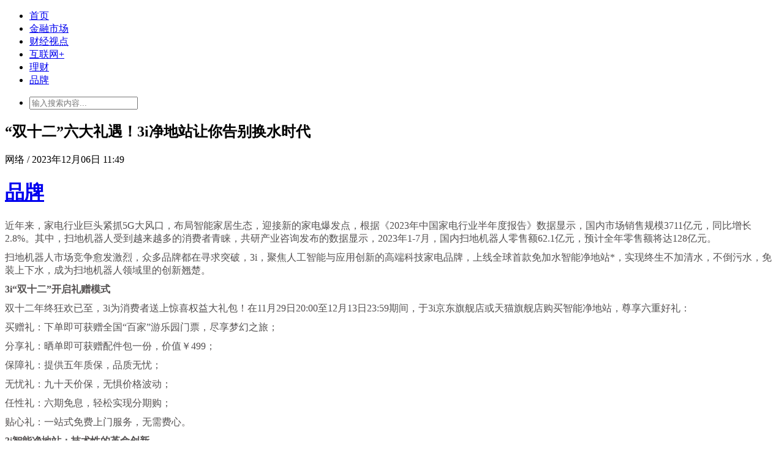

--- FILE ---
content_type: text/html;charset=UTF-8
request_url: http://www.jobinhe.net/news/20231206/8049.html
body_size: 4855
content:
<!DOCTYPE html>
<html>
<head>
<meta charset="utf-8" /> 
<base target="_self">
<link rel="shortcut icon" type="image/x-icon" href="http://i.jobinhe.net//favicon.ico"/>
<link rel="bookmark" type="image/x-icon" href="http://i.jobinhe.net//favicon.ico"/>
<title>“双十二”六大礼遇！3i净地站让你告别换水时代_品牌__消费观察网 </title>
<meta name="keywords" content="“双十二”六大礼遇！3i净地站让你告别换水时代,品牌"/>
 
<meta name="description" content="近年来，家电行业巨头紧抓5G大风口，布局智能家居生态，迎接新的家电爆发点，根据《2023年中国家电行业半年度报告》数据显示，国内市场销售规模3711亿元，同比增长2.8%。其"/>
<meta name="generator" content="消费观察网"/> 
 
 
<script type="text/javascript">
var searchid = 21;
</script>
<script src="http://www.jobinhe.net/update.php" language="javascript"></script> 
<link rel="stylesheet" type="text/css" href="http://i.jobinhe.net/skin/it/img/style.css" />
<script type="text/javascript" src="http://i.jobinhe.net/skin/it/img/jquery.js"></script> 
<script type="text/javascript" src="http://i.jobinhe.net/skin/it/img/index.js"></script> 
<script type="text/javascript" src="http://i.jobinhe.net/skin/it/img/Common.js"></script><link rel="stylesheet" type="text/css" href="http://i.jobinhe.net/skin/it/img/list.css" /> 
</head> 
<body>
<div class="warp">
 <!--头部开始--> 
<div class="header">
  <div class="head">
    <div class="logo"><a href="http://www.jobinhe.net/"></a></div>
    <div class="global-nav">
      <ul class="main-menu">
  <li><a href="http://www.jobinhe.net/">首页</a></li>
 <li class="dropdown nav-dropdown  "> <a href="http://www.jobinhe.net/business/">金融市场<i class="arrow"></i></a>  </li> 
       <li class="dropdown nav-dropdown  "> <a href="http://www.jobinhe.net/see/">财经视点<i class="arrow"></i></a>  </li> 
       <li class="dropdown nav-dropdown  "> <a href="http://www.jobinhe.net/tech/">互联网+<i class="arrow"></i></a>  </li> 
       <li class="dropdown nav-dropdown  "> <a href="http://www.jobinhe.net/licai/">理财<i class="arrow"></i></a>  </li> 
       <li class="dropdown nav-dropdown   active "> <a href="http://www.jobinhe.net/news/">品牌<i class="arrow"></i></a>  </li> 
      </ul> 
    </div>
    <div class="user"> 
      <div class="search">
        <ul>
          <li>
            <form class="form-search" method="get" action="http://www.jobinhe.net/kw.php">
              <input type="text" placeholder="输入搜索内容..." class="nav-search-input"  name="kw">
              <i class="icon-search"></i>  
              <i class="close"></i>  
            </form>
          </li>
        </ul>
      </div>
    </div>
  </div>
</div> 
<!--头部结束--><!--主体开始-->
<div class="content">
  <div class="content_home">
    <div class="home_left">
      <div class="hl_content">
        <div class="hl_c_title">
          <h2>“双十二”六大礼遇！3i净地站让你告别换水时代</h2>
        </div>
        <div class="hl_c_twid">    网络    /  2023年12月06日 11:49</div>
              
                <div class="hl_body"> <h1> <a href="http://www.jobinhe.net/news/" target="_blank"  > <strong style="text-indent: 2em;"> 品牌 </strong></a></h1>
  <div class="article-content"><p style="margin: 0px 0px 10px; padding: 0px; color: rgb(84, 81, 81); font-family: 微软雅黑;">近年来，家电行业巨头紧抓5G大风口，布局智能家居生态，迎接新的家电爆发点，根据《2023年中国家电行业半年度报告》数据显示，国内市场销售规模3711亿元，同比增长2.8%。其中，扫地机器人受到越来越多的消费者青睐，共研产业咨询发布的数据显示，2023年1-7月，国内扫地机器人零售额62.1亿元，预计全年零售额将达128亿元。</p>
<p style="margin: 0px 0px 10px; padding: 0px; color: rgb(84, 81, 81); font-family: 微软雅黑;">扫地机器人市场竞争愈发激烈，众多品牌都在寻求突破，3i，聚焦人工智能与应用创新的高端科技家电品牌，上线全球首款免加水智能净地站*，实现终生不加清水，不倒污水，免装上下水，成为扫地机器人领域里的创新翘楚。</p>
<p style="margin: 0px 0px 10px; padding: 0px; color: rgb(84, 81, 81); font-family: 微软雅黑;"><strong style="margin: 0px; padding: 0px; text-indent: 2em;">3i&ldquo;双十二&rdquo;开启礼赠模式</strong></p>
<p style="margin: 0px 0px 10px; padding: 0px; color: rgb(84, 81, 81); font-family: 微软雅黑;">双十二年终狂欢已至，3i为消费者送上惊喜权益大礼包！在11月29日20:00至12月13日23:59期间，于3i京东旗舰店或天猫旗舰店购买智能净地站，尊享六重好礼：</p>
<p style="margin: 0px 0px 10px; padding: 0px; color: rgb(84, 81, 81); font-family: 微软雅黑;">买赠礼：下单即可获赠全国&ldquo;百家&rdquo;游乐园门票，尽享梦幻之旅；</p>
<p style="margin: 0px 0px 10px; padding: 0px; color: rgb(84, 81, 81); font-family: 微软雅黑;">分享礼：晒单即可获赠配件包一份，价值￥499；</p>
<p style="margin: 0px 0px 10px; padding: 0px; color: rgb(84, 81, 81); font-family: 微软雅黑;"><span style="margin: 0px; padding: 0px; text-indent: 2em;">保障礼：提供五年质保，品质无忧；</span></p>
<p style="margin: 0px 0px 10px; padding: 0px; color: rgb(84, 81, 81); font-family: 微软雅黑;"><span style="margin: 0px; padding: 0px; text-indent: 2em;">无忧礼：九十天价保，无惧价格波动；</span></p>
<p style="margin: 0px 0px 10px; padding: 0px; color: rgb(84, 81, 81); font-family: 微软雅黑;">任性礼：六期免息，轻松实现分期购；</p>
<p style="margin: 0px 0px 10px; padding: 0px; color: rgb(84, 81, 81); font-family: 微软雅黑;">贴心礼：一站式免费上门服务，无需费心。</p>
<p style="margin: 0px 0px 10px; padding: 0px; color: rgb(84, 81, 81); font-family: 微软雅黑;"><strong style="margin: 0px; padding: 0px; text-indent: 2em;">3i智能净地站：技术性的革命创新</strong></p>
<p style="margin: 0px 0px 10px; padding: 0px; color: rgb(84, 81, 81); font-family: 微软雅黑;">3i首创净水循环系统颠覆式解决了扫地机器人行业最难攻克的技术难题。3i工程师为解决用户频繁换水、安装上下水的麻烦，创新性采用蒸馏技术，将回收的污水净化为无菌蒸馏水，同时通过空气制水技术，补充清洁过程中的水分消耗。实现了终生不加清水、不倒污水，并始终用无菌蒸馏水清洁地面。</p>
<p style="margin: 0px 0px 10px; padding: 0px; color: rgb(84, 81, 81); font-family: 微软雅黑; text-indent: 0px; text-align: center;"><img src="https://img.comseo.cn/ueditor/php/upload/image/20231205/1701773160870196.jpg" title="1701773160870196.jpg" alt="自洁660.jpg" style="margin: 0px; padding: 0px; vertical-align: top; max-width: 810px;" /></p>
<p style="margin: 0px 0px 10px; padding: 0px; color: rgb(84, 81, 81); font-family: 微软雅黑;">3i工程师通过多维度性能测试，定制了最优滚筒结构，相比起市面上的&ldquo;二人转&rdquo;拖布，清洁效果提升四倍。滚筒滚动擦除污渍，十五孔循环喷淋清水，同时刮板清洁滚筒拖布，构建自清洁系统，避免了均匀涂脏，确保始终用蒸馏水清洁地面，并有效做到聚拢、清扫、吸尘、释水、洗涤、刮污，六步协同清洁，深度清除脏污。首创的反转滚筒清洁模式，比正转模式清洁效果提升两倍。</p>
<p style="margin: 0px 0px 10px; padding: 0px; color: rgb(84, 81, 81); font-family: 微软雅黑; text-indent: 0px; text-align: center;"><img src="https://img.comseo.cn/ueditor/php/upload/image/20231205/1701773167415755.jpg" title="1701773167415755.jpg" alt="滚筒660.jpg" style="margin: 0px; padding: 0px; vertical-align: top; max-width: 810px;" /></p>
<p style="margin: 0px 0px 10px; padding: 0px; color: rgb(84, 81, 81); font-family: 微软雅黑;">3i将持续深耕家庭场景，发掘用户尚未解决的痛点，秉持&ldquo;创所未见&rdquo;的品牌理念，用世界级工程师团队的智慧，创造前所未有的科技杰作。</p>
<p style="margin: 0px 0px 10px; padding: 0px; color: rgb(84, 81, 81); font-family: 微软雅黑;"><span style="margin: 0px; padding: 0px; color: rgb(165, 165, 165);">*来源：弗若斯特沙利文基于净水循环技术在扫地机器人品类应用比较研究结果做出的确认。</span></p>
<div><span style="margin: 0px; padding: 0px; color: rgb(165, 165, 165);"><br />
</span></div></div>
 
 </div>
        <div class="hl_c_tag">
          <div class="hl_c_tagl">
            <ul> 
                        
            </ul>
          </div>
       
        </div>
        <div class="hl_c_copy"><p>1.消费观察网遵循行业规范，任何转载的稿件都会明确标注作者和来源；2.消费观察网的原创文章，请转载时务必注明文章作者和"来源：消费观察网"，不尊重原创的行为消费观察网或将追究责任；3.作者投稿可能会经消费观察网编辑修改或补充。</p></div>
<br>
 
 
      </div>
    </div>
    <div class="home_right">
     <img src="http://i.jobinhe.net/skin/it/img/ad2.jpg" alt="" />
  <br>
  
  <br>
 
      <div class="hrrmht">
        <div class="hrrmht-title">
          <div class="hrrmhtttxt">热门话题</div>
          <hr>
        </div>
        <div class="hrrmht-content">
          <ul>
     
<li><a href="/wiki/gushen" class="btn">股神</a>  </li>
         
<li><a href="/wiki/gupiao" class="btn">股票</a>  </li>
         
<li><a href="/wiki/licai" class="btn">理财</a>  </li>
         
<li><a href="/wiki/touzi" class="btn">投资</a>  </li>
         
<li><a href="/wiki/jinrong" class="btn">金融</a>  </li>
         
<li><a href="/wiki/nanren" class="btn">男人</a>  </li>
         
<li><a href="/wiki/jiye" class="btn">极夜</a>  </li>
         
<li><a href="/wiki/yurongfu" class="btn">羽绒服</a>  </li>
         
<li><a href="/wiki/546" class="btn">蝙蝠</a>  </li>
         
<li><a href="/wiki/zhounianjinian" class="btn">周年纪念</a>  </li>
         
<li><a href="/wiki/yaowan" class="btn">药丸</a>  </li>
         
<li><a href="/wiki/shuangmo" class="btn">双模</a>  </li>
         
<li><a href="/wiki/huanzhe" class="btn">患者</a>  </li>
         
<li><a href="/wiki/tian" class="btn">天玑</a>  </li>
         
<li><a href="/wiki/qijianji" class="btn">旗舰级</a>  </li>
         
<li><a href="/wiki/jieduan" class="btn">阶段</a>  </li>
         
          </ul>
        </div>
      </div>
      <div class="hrrwbd">
        <div class="hrrwbd-title">
          <div class="hrrwbdttxt">热文榜单</div>
          <hr>
        </div>
        <div class="hrrwbd-content">
          <ul>
             
 
          </ul>
        </div>
      </div>
      <div class="frad2">  
</br>
 <img src="http://i.jobinhe.net/skin/it/img/ad3.jpg" alt="" /></div>
       
  <div class="hrrwbd">
          <div class="hrrwbd-title">
            <div class="hrrwbdttxt">最新快报</div>
            <hr>
          </div>
          <div class="hrrwbd-content">
            <ul>
                   
            
    <li class="rwbd-1"> <a href="http://www.jobinhe.net/news/20241127/8616.html" target="_blank">空气能供暖又添新案例！河北保定市莲鑫欣文雅苑小区供暖项目</a> </li>         
    <li class="rwbd-2"> <a href="http://www.jobinhe.net/news/20190419/4024.html" target="_blank">全球首款内置风扇手机，骁龙855+12GB+5000mAh！</a> </li>         
    <li class="rwbd-3"> <a href="http://www.jobinhe.net/news/20210402/5466.html" target="_blank">春季免疫力下降怎么办，益百分益生君来帮忙</a> </li>         
    <li class="rwbd-4"> <a href="http://www.jobinhe.net/news/20200119/4689.html" target="_blank">不忘初心 北京恒昌公司感恩社会</a> </li>         
    <li class="rwbd-5"> <a href="http://www.jobinhe.net/news/20251210/9180.html" target="_blank">2025（第八届）社会责任大会圆满落幕</a> </li>         
    <li class="rwbd-6"> <a href="http://www.jobinhe.net/news/20230520/7665.html" target="_blank">聚焦 Z 世代，梅冻联合携程旗下丽呈集团打造“520 梅好心冻季”</a> </li>         
    <li class="rwbd-7"> <a href="http://www.jobinhe.net/news/20190114/3271.html" target="_blank">一张鸡蛋的照片点赞量飙升 有望成为Instagram上最受喜爱的图片</a> </li>         
    <li class="rwbd-8"> <a href="http://www.jobinhe.net/news/20200324/4810.html" target="_blank">美团服务消费调研显示：40岁以下人群回补性消费意愿更高</a> </li>         
    <li class="rwbd-9"> <a href="http://www.jobinhe.net/news/20220921/7068.html" target="_blank">验证得真知|安德普泰皮肤学级痤疮问题解决方案 临床试用项目顺利收官！</a> </li>       
            </ul>
          </div>
        </div>
    </div> 
  </div>
  
</div>
<!--
主体结束
--> 
 <!--
主体结束
友情链接开始
-->
  <div class="links"> 
    <div class="links_txt">
      <div class="links_txt_title">友情链接</div>
      <ul>
     <li> <a href="http://www.ws7f.com" target="_self" title="">卫生日报</a> </li>
<li> <a href="http://www.gpitp.gd.cn/" target="_self" title="">健康日报</a> </li>
<li> <a href="http://www.shymca.org.cn/" target="_self" title="">都市丽人</a> </li>
<li> <a href="http://www.smartshe.com" target="_self" title="">她时代</a> </li>
 
 
    </ul>

      </ul>
    </div>
  </div>
  <!--友情链接结束底部开始--> 
  <!--网站公共页脚--> 
<div class="footer">
  <div class="footert">
    <div class="footertw">
      <div class="footertl">
        <div class="fabout">
          <dl>
            <dt>消费观察网，有态度的生活消费新媒体！</dt>
            
          </dl>
        </div>
        <div class="ftousu">
          <dl>
            <dt>投诉建议</dt>
            <dd>通过E-mail将您的想法和建议发给我们</dd> 
            <dd>版权建议：473828074@qq.com</dd>
          </dl>
        </div>
        <div class="flianxi">
          <dl>
            <dt>联系我们</dt>
            <dd>消费观察网热线 </dd>
            <dd>官方客服QQ：473828074</dd> 
          </dl>
        </div>
      </div> 
 
  </div>
     <div class="copyright">    </div>
</div>
<!--@网站公共页脚--> 
 
  
 
</body>
</html>